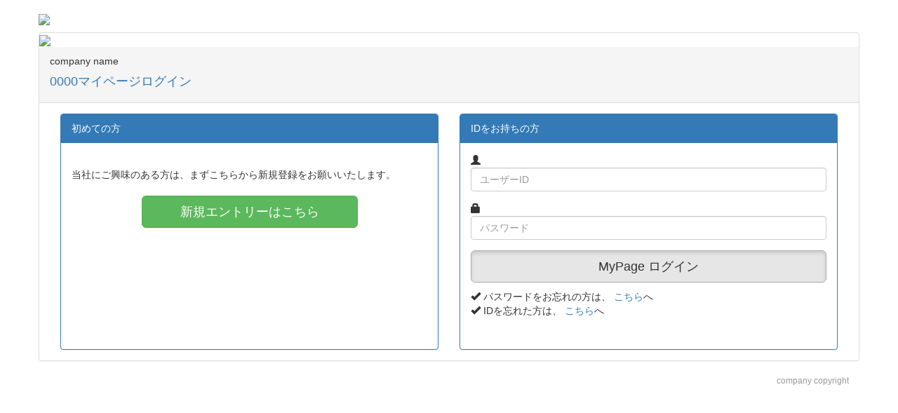

--- FILE ---
content_type: text/html
request_url: https://www.e2r.jp/ja/worksjapan2025/
body_size: 1559
content:
<!doctype html>
<html>
<head>
<meta charset="Shift_JIS">
<meta http-equiv="X-UA-Compatible" content="IE=edge">
<meta name="viewport" content="width=device-width, initial-scale=1">
<link href="//maxcdn.bootstrapcdn.com/bootstrap/3.3.7/css/bootstrap.min.css" rel="stylesheet">
	<!--[if lt IE 9]>
		<script src="//oss.maxcdn.com/html5shiv/3.7.2/html5shiv.min.js"></script>
		<script src="//oss.maxcdn.com/respond/1.4.2/respond.min.js"></script>
	<![endif]-->
<script src="//ajax.googleapis.com/ajax/libs/jquery/1.12.4/jquery.min.js"></script>
<script src="//maxcdn.bootstrapcdn.com/bootstrap/3.3.7/js/bootstrap.min.js"></script>
<script src="/ja/e2r_common/e2r_pro/assets/js/e2rpro_parm_v2.js"></script>
<script src="/ja/e2r_common/e2r_pro/assets/js/jquery.matchHeight-min.js"></script>
<script>
document.write('<script src="/export/ja/' + dir + '/images/' + dir + '_parameter.js" charset="UTF-8"></' + 'script>');

$(function(){
	$('.js-matchHeigtht').matchHeight();
});
</script>
<style type="text/css">
	body{padding-top:20px;}
	.panel-img img {width:100%;}
</style>
<title>Login</title>
</head>
<body onLoad="prmReflect();">
<div class="container">
	<div class="row">
		<div class="col">
			<script>
				document.write('<img src="/export/ja/' + dir + '/images/logo.png" class="img-responsive" style="margin-bottom: 10px;">');
			</script>
			<div class="panel panel-default">
				<script>
					document.write('<div class="panel-img"><img src="/export/ja/' + dir + '/images/photo1.jpg" /></div>');
				</script>
				<div class="panel-heading">
					<span id="comp">company name</span>
					<h4 class="text-primary"><span id="ynt">0000</span><span id="mTitle">マイページ</span>ログイン</h4>
				</div>
				<div class="panel-body">
					<div class="col-md-6 col-md-push-6 js-matchHeigtht">
					<div class="panel panel-primary" style="height:100%;">
						<div class="panel-heading">IDをお持ちの方</div>
						<div class="panel-body">

					<form role="form"  name="frmLogon" method="POST" action="/eARTH/common/Logon">
					<fieldset>
						<div class="form-group">
							<i class="glyphicon glyphicon-user "></i>
							<input class="form-control control-label" placeholder="ユーザーID" name="userid" type="text">
						</div>
						<div class="form-group">
							<span class="glyphicon glyphicon-lock" aria-hidden="true"></span><input class="form-control" placeholder="パスワード" name="password" type="password" value="">
						</div>
						<input class="btn btn-lg btn-default btn-block active" type="submit" value="MyPage ログイン">
					</fieldset>
<script>
	document.write('<input type="hidden" name="siteID" value="' + dir + '" />');
</script>
<input type="hidden" name="java_script" value="true" />
<input type="hidden" name="java_enabled" value="true" />
					</form>
					<p style="margin:10px 0;">
					<i class="glyphicon glyphicon-ok" aria-hidden="true"></i> パスワードをお忘れの方は、
					<script>
						document.write('<a href="/eARTH/e2r/user/PasswordReminder?siteID=' + dir + '" target="_blank">こちら</a>へ');
					</script><br>
					<i class="glyphicon glyphicon-ok" aria-hidden="true"></i> IDを忘れた方は、
					<script>
						document.write('<a href="https://www.e2r.jp/eARTH/e2r/user/IdReminder?siteID=' + dir + '" target="_blank">こちら</a>へ');
					</script></p>
						</div>
					</div>
					</div>
					<div class="col-md-6 col-md-pull-6 js-matchHeigtht">
						<div class="panel panel-primary" style="height:100%;">
							<div class="panel-heading">初めての方</div>
							<div class="panel-body">
								<p style="margin-top:20px;">当社にご興味のある方は、まずこちらから新規登録をお願いいたします。</p>
								<div class="col-md-8 col-md-offset-2">
									<a class="btn btn-success btn-lg btn-block" href="entry.html" style="margin-top:10px;">新規エントリーはこちら</a>
								</div>
							</div>
						</div>
					</div>
				</div>
			</div>
		</div>
	</div>
	<p class="text-right" style="font-size:12px; color:#999;"><span id="compcrt">company copyright</span></p>
</div>
</body>
</html>


--- FILE ---
content_type: application/javascript
request_url: https://www.e2r.jp/ja/e2r_common/e2r_pro/assets/js/e2rpro_parm_v2.js
body_size: 828
content:
/**************************************************************
	e2RProパラメーターファイル用ライブラリ		e2rpro_parm_v2.js
**************************************************************/

var dir = ''
var memdir = '';

function prmReflect(){
	setBgColor();
	document.getElementById('ynt').innerHTML = yearNotation;
	document.getElementById('comp').innerHTML = companyName;
	document.title = companyName.replace(/<[Bb][Rr](\s+\/)?>/g,' ') + "｜マイページログイン";
	document.getElementById('compcrt').innerHTML = compCopyright;
	document.getElementById('mTitle').innerHTML = mypageTytle;
	if(typeof titleColor !== "undefined" && titleColor != ""){ $("h4").css("color", titleColor); }
	if(typeof menuBarColor !== "undefined" && menuBarColor != ""){ $(".panel-primary").css("border-color", menuBarColor); $(".panel-primary .panel-heading").css("border-color", menuBarColor).css("background-color", menuBarColor); }
	if(typeof menuLetColor !== "undefined" && menuLetColor != ""){ $(".panel-primary .panel-heading").css("color", menuLetColor); }
}

function admprmReflect(){
	setBgColor();
	document.getElementById('ynt').innerHTML = yearNotation;
	document.getElementById('comp').innerHTML = companyName;
	document.title = companyName + "｜管理画面ログイン";
}

function entryprmReflect(){
	document.getElementById('ynt').innerHTML = yearNotation;
	document.getElementById('comp').innerHTML = companyName;
	document.getElementById('entt').innerHTML = entryTitle;
	document.getElementById('compcrt').innerHTML = compCopyright;
	document.title = companyName.replace(/<[Bb][Rr](\s+\/)?>/g,' ');
	document.getElementById('inputTextarea').value = entryAgree;
	if(typeof menuBarColor !== "undefined" && menuBarColor != ""){ $(".panel-primary").css("border-color", menuBarColor); $(".panel-primary .panel-heading").css("border-color", menuBarColor).css("background-color", menuBarColor); }
	if(typeof menuLetColor !== "undefined" && menuLetColor != ""){ $(".panel-primary .panel-heading").css("color", menuLetColor); }
}
function semiprmReflect(){
	setBgColor();
	document.getElementById('comp').innerHTML = companyName;
	document.getElementById('compcrt').innerHTML = compCopyright;
	if(typeof titleColor !== "undefined" && titleColor != ""){ $("h4").css("color", titleColor); }
}

function setBgColor(){
	var bgColor = "#FFFFFF";
	if(gbColorFlg==2){
		bgColor="#EADBEC";
	} else if(gbColorFlg==3){
		bgColor="#E5F5F2";
	} else if(gbColorFlg==4){
		bgColor="#E4E9F4";
	}
	document.body.style.backgroundColor = bgColor;
}

function setStyle(list, style){
	
}

function escapeHTML(string){
	return string.replace(/&/g, '&lt;')
		.replace(/</g, '&lt;')
		.replace(/>/g, '&gt;')
		.replace(/"/g, '&quot;')
		.replace(/'/g, "&#x27;");
}

(function(){
	var path = location.pathname.split('/');
	if(path.length < 3){
		alert('エラーが発生しました。');
		return;
	}
	dir = escapeHTML(path[2]);
	memdir = dir.replace(/_members/g , '');
})();
